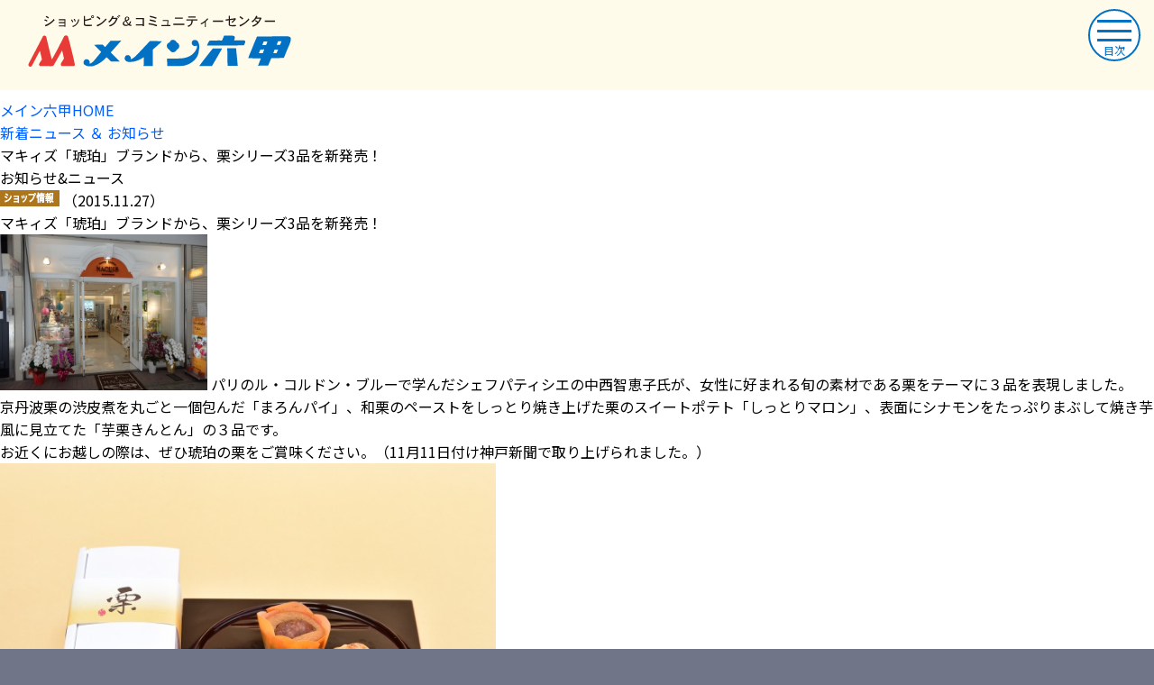

--- FILE ---
content_type: text/css
request_url: https://www.meinrokko.com/wp-content/themes/mainrokko/style.css?ver=20190507
body_size: 62151
content:
/*
Theme Name: メイン六甲

-------------------------------------------------------------- */
/* =Reset default browser CSS.
-------------------------------------------------------------- */

html, body, div, span, applet, object, iframe, h1, h2, h3, h4, h5, h6, p, blockquote, pre, a, abbr, acronym, address, big, cite, code, del, dfn, em, font, ins, kbd, q, s, samp, small, strike, strong, sub, sup, tt, var, dl, dt, dd, ol, ul, li, fieldset, form, label, legend, table, caption, tbody, tfoot, thead, tr, th, td {border: 0;font-family: inherit;font-size: 100%;font-style: inherit;font-weight: inherit;margin: 0;outline: 0;padding: 0;vertical-align: baseline;}
:focus {outline: 0;}

ol, ul {list-style: none;}
table {border-collapse: separate;border-spacing: 0;}
caption, th, td {font-weight: normal;text-align: left;}
blockquote:before, blockquote:after,q:before, q:after {content: "";}
blockquote, q {quotes: "" "";}
a img {border: 0;}
article, aside, details, figcaption, figure, footer, header, hgroup, menu, nav, section {display: block;}
html{ font-size: 62.5% } /*初期値16pxの62.5%でルートが10px*/
body{line-height: 1.6;
	font-size:90%;
	font-family: 'Noto Sans JP', sans-serif; font-weight: 300;
	color:#000;
	-webkit-text-size-adjust: 100%;
	-webkit-text-size-adjust: 100%;
	background:#707588; overflow-y: scroll;
}
body,html {
	width: 100%;
	height: 100%;
}
/*全てをクリア*/
.clear {clear: both;} 

/* new clearfix */
.clearfix:after {
	visibility: hidden;
	display: block;
	font-size: 0;
	content: " ";
	clear: both;
	height: 0;
}
* html .clearfix             { zoom: 1; } /* IE6 */
*:first-child+html .clearfix { zoom: 1; } /* IE7 */

/* リンク設定
------------------------------------------------------------*/
a,a:visited{
	margin:0;
	padding:0;
	text-decoration:none;
	outline:0;
	vertical-align:baseline;
	background:transparent;
color: #005FFF;}

a:hover, a:active{
	-webkit-transition:opacity 1s;-moz-transition:opacity 1s;-o-transition:opacity 1s;
	outline: none;
color:#e61f19;}

a:hover img{opacity:.5; }
/**** Clearfix ****/



/* レイアウト
------------------------------------------------------------*/
#wrapper{ margin:0 auto 0px; padding: 0 ; width:100%;  font-size: 16px; font-size: 1.6rem;  overflow: hidden;}

.inner{margin:0 auto; max-width:1200px; width:95%;}
.headinner{margin:0 auto; max-width:1200px; width:100%;}
.inner2{margin:0px auto; max-width:1000px; width:95%;}
.inner3{margin:0px auto; max-width:1050px; width:95%;}
.inner4{margin:0px auto; max-width:900px; width:95%;}

.alignleft{ float:left;}
.alignright{ float:right;}
.center{ text-align:center;}
.lato{font-family: 'Lato', sans-serif;}
.wf-mplus1p { font-family: "M PLUS 1p"; }



/* ヘッダー
----------------------------------*/
#glovalheader{padding:0px 0 0;  position: relative;transition: all .3s;	z-index: 10000;}
.home #glovalheader h1 {  display: none; }

#glovalheader h1 { height:65px; padding: 15px 0 0; position:absolute; top:0; left:30px;
	transition: all .4s; margin:0 auto 0 0;  max-width:315px; 
}

#glovalheader img{ transition: all .4s;  width:98%; height: auto; }



#navi {  position: absolute;
	top: 0;
	left: 0;
	height:100px;
	width: 100%;
	transition: all .4s;
}

.home #navi {  background:none ;}
.home #navi h1 {  display: none;}

#navi .menu { padding: 35px 0 0;
	float: right;
	transition: all .4s; 
}
#navi .menu .menu-parent { display: inline-block;  vertical-align: top;
	padding: 0px;
	transition: all .4s; 
}

#navi .menu .menu-parent:last-child {
	margin-right: 0px;
	transition: all .4s;
}
#navi .menu .menu-parent a{ color:#fff;  transition: 0.5s; }
#menu-navibtn {
	display: none;
	cursor: pointer;
	cursor: hand;
}

#openmenu {display: none;}


/* 縮小時背景色 */
header#glovalheader.smaller  {position: fixed; width:100%; }
header#glovalheader.smaller #navi .menu { padding: 5px 0 0;}
header#glovalheader.smaller #navi h1 {	height:50px;  max-width:200px; }

#menu-navibtn{
	display: none; 
}

#navi .menu {display: none; }
#navi .menu .menu-parent {
	height: auto;
	width: 100%;
	padding: 0px;
	border-bottom: 1px solid #999;
}
#navi .menu .menu-parent i {
	padding: 0px 20px;
}
#navi ul {
	float: none;
}
#navi .menu .menu-parent a {
	display: block;  color: rgba(25,35,80,1);
	padding: 20px 10px;
}


/* メニューを移動させないため */
#menu-navibtn:checked ~ #navi {
	position: fixed;
	overflow-y: scroll;
	overflow-x: hidden;
	height: 100%;
}


#navi .menu {
	float:none;
}
#navi .menu-parent .menu-child {
	transition: all 0s;
}
.menu-parent .menu-child {
	border-left: 1px solid #FFF;
	border-right: 1px solid #FFF;
	border-bottom: 1px solid #FFF;
}

#menu-navibtn:checked ~ * .menu {
	display: block;
	opacity: 1;
}
#menu-navibtn:checked ~ * .menu-parent {
	max-height: inherit;
	overflow-y: visible;
}
#menu-navibtn:checked ~ * .menu-child {
	max-height: 0;
	overflow-y: hidden;
	visibility: hidden;
}
#navi .menu .menu-parent {
	margin: 0;
	padding: 0;  text-align: center; width:100%;
	list-style: none; background: rgba(0,0,0,0.8);

}
.menu-parent .menu-child {
	position: relative;
	opacity: 1;
	padding: 0 20px;
	visibility: visible;
	top: 0;
	margin-left: auto;
	left: auto;
	width: auto;
}
.menu-child li {
	-webkit-transition: all 0.5s;
	-moz-transition: all 0.5s;
	-ms-transition: all 0.5s;
	-o-transition: all 0.5s;
	transition: all 0.5s;
}
/* クリックされた時 */
#navi input[type="checkbox"]:checked ~ .menu-child {
	max-height: inherit;
	overflow-y: visible;
	visibility: visible;
	opacity: 1;
}
.angletoggle:before {
	content: "\f107";
}
#navi input[type="checkbox"]:checked ~ * .angletoggle:before {
	content: "\f106";
}
#navi .menu-child li {
	font-size: 14px;
	border-bottom: 1px solid #ddd;
}
#navi .menu-child .menu-child-top {
	position: relative;
}
/* △部分 */
#navi .menu-child .menu-child-top::before,
#navi .menu-child .menu-child-top::after {
	border-left: solid 10px transparent;
	border-right: solid 10px transparent;
	border-bottom: solid 12px #fff;
	top: -15px;
	content: "";
	display: block;
	height: 0;
	left: 47%;
	position: absolute;
	width: 0;
}

#navi ul  {  width:100%; max-width: 600px; margin: 30px 0 0 auto; z-index: 10000 }
#navi .menu .menu-parent a::after ,#navi .menu .menu-parent a::before{  background:none;}
#navi .menu .menu-parent a:hover::before,#navi .menu .menu-parent a:hover::after { width: 100%;}
#navi .menu .menu-parent a {
	background-position: 0 0; color: #fff;
	background-size: 200% auto; 
	transition: all .3s;text-align: left;
}
#navi .menu .menu-parent a::before{ 
	font-family: "Font Awesome 5 Free";
	font-weight: 900;  font-size:16px;
	content: "\f054";  margin:0 0.5em;
}
#navi .menu .menu-parent span{ margin-right:1em; }
#navi .menu .menu-parent a:hover {
	background-position: -100% 0;
	color: #fff;background-color: #02609F;
	cursor: pointer;
}

#navi .menu .menu-parent a::before {  top: 15px;}
#navi .menu .menu-parent a::after {  bottom:15px;}
#navi .menu-child .menu-child-top::before,
#navi .menu-child .menu-child-top::after {
	border: none;
}

#navi .menu-child .menu-child-top::before {
	border-bottom: solid 12px #000;
	margin-top: -1px;
}
#navi .menu-child li:last-child {
	border: none;
}
#navi .menu-child li img {
	width: auto;
	height: 32px;
	vertical-align: middle;
	float: left;
	margin-right: 10px;
}
#navi .menu-child li i {
	margin-right: 3px;
}


#navi ul > li .pd {
	display: none;
}
#navi ul > li.parent > a {
	color: #333;
}
#navi ul > li.parent > a:hover {
	color: #F63;
}

#navi h1 { 
	height: 80px; 
	line-height:70px;
}
#navi ul {
	float: none;
}
#navi ul > li .pd {
	display: inline-block;
	width: 100%;
}
#navi ul ul.subshop { text-align: left; margin: 0 0 1em 1em ; padding: 0 ;width:90%;}
#navi ul ul.subshop li{  display:  inline-block;  vertical-align: middle;  padding: 0;  margin: 0;}

#navi .menu .menu-parent ul.subshop li a{  padding:0 2em 0 0;  margin: 0 ;}
#navi .menu .menu-parent  ul.subshop li a::before{ 
	font-family: "Font Awesome 5 Free";
	font-weight: 900;  font-size:16px;
	content: "\f0da";  margin:0 0.5em;
}

/* ハンバーガー */
#navi #navibtn {
	display: none;
	cursor: pointer;
	cursor: hand;
}

	#navi #navibtn {
	display: block;
	position:  fixed;  right:15px; 
	margin: 10px 0 10px; text-align: right;
	background: #fff; border:#0371c3 2px solid; 
	padding: 2px; border-radius: 50%;
}
#navi #navibtn span {
	display: block;
	width: 50px;
	height: 50px;
	
}
#navibtn span span {
	display: block;
	overflow: hidden;
	color: #0371c3; font-size:12px; text-align: center; padding: 32px 0 0;
}
#navibtn span span::before,
#navibtn span span::after,
#navibtn span::after {
	position: absolute;
	left:8px;
	content:"";
	width: 38px;
	height: 3px;
	background-color: #0371c3;
	transition: .2s;
}
/* 上の棒 */
#navibtn span span::before {
top:10px;
}
#menu-navibtn:checked ~ #navi label#navibtn span span::before {
	top:20px;
	transform: rotate(-45deg);
	-webkit-transform: rotate(-45deg); 
}
/* 下の棒 */
#navibtn span::after {
	bottom:20px;
}
#menu-navibtn:checked ~ #navi label#navibtn > span::after {
	bottom:31px;
	transform: rotate(-135deg);
	-webkit-transform: rotate(-135deg);
}
/* 中の棒 */
#navibtn span span::after {
	top:21px;
}
#menu-navibtn:checked ~ #navi label#navibtn span span::after {
	display: none;
}



@media screen and (max-width:400px) { #navi #navibtn {right:10px;  }}


/* フッター
*****************************************************/
#footer { background: #ebeced;  padding:0px 0px 15px; text-align: center; font-size:14px; font-size:1.4rem ;  }
.home #footer {margin: 0px 0 0 0;  }
nav.btn {background:#fefbea; text-align: center; margin:0px auto 0; padding:15px 0; width:100%; }
nav.btn li { display: inline-block;  vertical-align: top;   font-size:12px; font-size:1.2rem ;  width:110px; }
nav.btn li img{ background: #fff; width:80px; height: auto; border: 1px solid #231815; border-radius: 50%; transition: color .6s; 
}
nav.btn h3{  color: #000; margin: 5px auto;
 position: relative;
  display: inline-block;
  transition: .3s;
}
nav.btn li:hover img {  background: #e83b38; opacity:1; border: 1px solid #e83b38; }
nav.btn li:hover h3 {  color: #e83b38; }
nav.btn li h3::after {
  position: absolute;
  bottom: 0;
  left: 50%;
  content: '';
  width: 0;
  height: 1px;
  background-color: #e83b38;
  transition: .3s;
  -webkit-transform: translateX(-50%);
  transform: translateX(-50%);
}
nav.btn li:hover h3:after {
  width: 100%;
}/*ここまでボタン*/

#footer dl{  background: #707588; text-align: center; color: #fff; }
#footer dl dt,#footer dl dd{ display:  inline-block; vertical-align: middle; padding: 8px 0;text-align: left; }
#footer dl dt{ width:30%; max-width: 300px; font-size:20px; font-size:2.0rem; }
#footer dl dd{  width:calc( 70% - 10px); max-width:600px;  }
#footer nav.inner2 ul{ display:  inline-block; vertical-align: top; width:30%;text-align: left; padding: 10px 0;  border-right: 1px solid #000; }
#footer nav.inner2 ul:nth-child(2){width:25%;}
#footer nav.inner2 ul:last-child{border: none;width: calc(45% - 3px); }
#footer nav.inner2 ul li{  padding: 8px 0em; border-bottom: 1px solid #000; }
#footer nav.inner2 ul li span{ display: block;  font-size:12px;  font-size:1.2rem; margin-left: 2em }
#footer nav.inner2 ul li:last-child{ border: none; width:calc(50% - 2px); }
#footer nav.inner2 ul li a{  display: inline; padding: 5px;  margin-left: 1em;  transition: all .3s; color: #000; }
#footer nav.inner2 ul li a::before{ 
font-family: "Font Awesome 5 Free";
  font-weight: 900;  margin: 0 0.4em 0 0em;
  content: "\f0da"; 
}
#footer nav.inner2 ul li a:hover {
  color: #fff;
  background-color: #707588;
}
#footer nav.inner2 ul li a:hover span{ background-color: #707588;}
#footer nav.inner2 ul li.sitemap{ border: none;  text-align: right; font-size:12px;  font-size:1.2rem;padding: 8px 0; }
#footer nav.inner2 ul li.jyoshu { width:90%; margin: 1em auto 0; padding: 0;  font-size:12px; font-size:1.2rem; text-align: center;}
#footer nav.inner2 ul li.jyoshu img {  max-width:250px; width:90%; height: auto;}
#footer nav.inner2 ul li.jyoshu h4 {  margin:0 auto; font-size:16px; font-weight: 600; }
#footer nav.inner2 ul li.jyoshu a{   margin-left: 0.5em; font-size:16px;  } 
#footer nav.inner2 ul li.jyoshu a::before{  display: none;}
#footer nav.inner2 ul li.jyoshu p,#footer nav.inner2 ul li.jyoshu a{ display:  inline-block; vertical-align: middle;}

p.address{ text-align: center; padding: 5px; color: #fff;}
p.address small{font-family: 'Lato', sans-serif;font-size:12px; font-size:1.2rem; }


#page-top1{
	display: block;
	background:#707588;
	position: fixed;
	z-index: 9999;
	margin-bottom:10px;
	right: 10px;
	width: 60px;
	height:55px;
	text-align: center;
	text-decoration: none;
transition: .5s; border-radius: 50%; padding: 5px 0; }

a#page-top1 {  color:#fff !important; font-size:10px; font-size:1.0rem; }
#page-top1 .fa {font-size:30px; font-size:3.0rem;}
#page-top1 span {display: block; margin:0px auto 0;}


/****/


/*home*/
.home #contents{ margin: 0; padding: 0;}
.home #loader-bg { background: url("../../../img/index/main1.jpg") 50% 50% no-repeat; background-size: cover;
  display: none;
  width: 100%; height: 743px;
  z-index: 1; overflow: hidden; 
}
.home #loader {
  display: none;
  text-align: center; height: 743px;
  z-index: 2;
}

.bg-switcher {
	margin:0;
    width: 100%;
    height:  auto;
    background-position: center center;
    background-size: cover;
    display: flex;
    align-items: center; height: 743px;
    justify-content: center;
}
.bg-switcher hgroup { text-align: center;height: 743px; position: relative; }
.bg-switcher h1 {  width:100%; max-width: 1200px; margin: 0 auto; padding: 0; }
.bg-switcher h1 img{  width:100%; height: auto; }

.home section.maincontents{  background: #fff; padding: 5px 0 0px; margin: 0;}
.home #contents section.maincontents article{ padding:0  !important; margin: 0;}
.home #contents section.maincontents article.covid{ background: #ed5408;}
.home #contents section.maincontents article.covid span,.home #contents section.maincontents article.covid a{ display: inline-block; vertical-align: middle;}
.home #contents section.maincontents article.covid span{font-family: 'Lato', sans-serif; color: #fff;padding: 0 0.5em;font-size:18px;}
.home #contents section.maincontents article.covid a{  background: #fff;  padding: 0 1em;  color:#ed5408; font-size:24px; font-weight: normal; }
.home #contents section.maincontents article.covid a::after{ 
font-family: "Font Awesome 5 Free";
  font-weight: 900;  margin: 0 0 0em 0.4em;
  content: "\f101"; 
}

.home #contents section.maincontents article.newsinfo { margin: 15px 0; background:#fefbea;}
.home #contents section.maincontents article.newsinfo div{ display:  inline-block; vertical-align: top;  padding: 15px 0 10px;}
.home #contents section.maincontents article.newsinfo div.news { position: relative;width:60%;}
.home #contents section.maincontents article.newsinfo div.news h2{ margin: 0 10px 0 auto; width:90%; max-width: 600px;font-size:16px; font-weight: normal; }
.home #contents section.maincontents article.newsinfo div.news ul,.home #contents section.maincontents article.newsinfo div.news div.toanq{ margin: 0 10px 0 auto; width:90%; max-width: 600px;}
.home #contents section.maincontents article.newsinfo div.facebook{width:40%;padding: 0;  height: auto;}
.home #contents section.maincontents article.newsinfo div.facebook iframe{  margin:0 40px; padding: 0;  max-width: 400px; height: 100%;}
.home #contents section.maincontents article.newsinfo div.news ul  li{margin:0.3em 0 ;}
.home #contents section.maincontents article.newsinfo div.news ul li span.icon{ display:block;  width:6em; font-size:12px; text-align: center; padding: 3px 0; color: #fff; line-height:1.2; float: left; }
.home #contents section.maincontents article.newsinfo div.news ul li span.icon.new{ background:#3f2115; }
.home #contents section.maincontents article.newsinfo div.news ul  li span.icon.sale{ background:#ed5408; font-family: 'Lato', sans-serif; font-size:14px;width:5em;}
.home #contents section.maincontents article.newsinfo div.news ul li span.icon.event{ background:#f29901;font-family: 'Lato', sans-serif; font-size:14px;width:5em;}
.home #contents section.maincontents article.newsinfo div.news ul li span.icon.shopinfo{ background:#0371c3; }
.home #contents section.maincontents article.newsinfo div.news ul li h3{  margin: 0 0 0 6em; line-height: 1.3;   }
.home #contents section.maincontents article.newsinfo div.news ul li h3 b{ font-weight: normal; display: block; font-family: 'Lato', sans-serif;}
.home #contents section.maincontents article.newsinfo div.news a.tonews{  display: block;  text-align: right;  margin-right: 1em;  font-size: 14px; text-decoration: underline;}
.home #contents section.maincontents article.newsinfo div.news a.tonews::before{ 
font-family: "Font Awesome 5 Free";
  font-weight: 900;  margin: 0 0.2em 0 0;
  content: "\f101"; 
}

.home #contents section.maincontents article.newsinfo div.news .toanq a{  display: block; margin: 0 auto;  text-align: center; border: 1px solid #0371c3; padding: 8px; max-width: 250px;transition: all 1s; }
.home #contents section.maincontents article.newsinfo div.news .toanq a .fas{ margin-left: 3px;}

.home #contents section.maincontents article.newsinfo div.news div.toanq{display: block; }
.home #contents section.maincontents article.newsinfo div.news .toanq a:hover{ background: #0371c3; color:#fff;  }
.home  article.topshop h3.topsetumei { text-align: center; padding: 2em 0 0; font-size:18px;
  position: relative;
  display: block;
  margin: 1.5em auto;
  padding: 7px 10px;
  max-width: 600px; width:90%;
  border-bottom: solid 1px #555;
  box-sizing: border-box;
}
.home  article.topshop h3.topsetumei:before {
  content: "";
  position: absolute;
  bottom: -24px;
  left: 50%;
  margin-left: -15px;
  border: 12px solid transparent;
  border-top: 12px solid #FFF;
  z-index: 2;
}
.home  article.topshop h3.topsetumei:after {
  content: "";
  position: absolute;
  bottom: -28px;
  left: 50%;
  margin-left: -17px;
  border: 14px solid transparent;
  border-top: 14px solid #555;
  z-index: 1;
}

.home .navsub{ text-align: center; max-width: 1050px; margin: 0.5em auto 0; }
.home .navsub.navsub2{ margin: -1em auto 0; }
.home .navsub li{ display:  inline-block; vertical-align: top; text-align: left;  width: auto !important; }
.home .navsub li img{ width:30px; height: auto; margin: 0 0.5em;}
.home .navsub li img,.home .navsub li span{  display:  inline-block; vertical-align: middle; }
.home .navsub li a{transition: .3s; display: block; margin: 0 1em; text-decoration: underline;}

.home  article.topshop h2{ text-align: center; color: #707588; line-height: 1.3; margin: 50px 0 10px;  }
.home  article.topshop  h2 b{  display: block;  font-weight: normal;} 
.home  article.topshop  h2 span { font-size:36px; font-weight:400; font-family: 'Lato', sans-serif;
    position: relative;
    display:inline-block;
    padding: 0 2em; margin: 0 auto;
}

.home  article.topshop h2 span:before,
.home  article.topshop h2 span:after {
    content: '';
    position: absolute;
    top: 50%;
    display: inline-block;
    width: 50px;
    height: 1px;
    background-color: #707588;
}
.home  article.topshop h2 span:before {
    left: 0;
}
.home  article.topshop h2 span:after {
    right: 0;
}
.home #contents article.topshop { margin: 0; padding: 0 0 50px;}
.home #contents article.gray.topshop h2{  padding: 50px 0 0  !important;  }

.home #contents  article.topshop ul li { display: inline-block; width: calc( 100% / 4 - 20px); margin:15px 8px; background: #fff; vertical-align: top; }
.home #contents  article.topshop ul li img.shopohoto{ width:100%; height: auto; margin: 0; }
.home #contents article.gourmet li h3 { background: #fbc823; color: #000;}
.home #contents article.shopping li h3 { background:#ff6666;}
.home #contents article.service ul li h3 { background:#0371c3;}
.home article.supermarket li h3 { background:#f29901;}
.home  article.medical  ul li h3 { background:#87bd42;}
.home  article.topshop  ul li h3 {padding:8px; color: #fff; margin: -6px 0 0; line-height: 1.2;  }
.home  article.topshop ul li h3 img{ width:45px; height: auto; float: left;}
.home  article.topshop ul li h3 b{ display: block; margin-left: 55px;}
.home  article.topshop ul li h3  b{ font-size: 16px; font-size: 1.6rem; font-weight: 100;  }
.home  article.topshop ul li h3  span{ font-size: 14px; font-size: 1.4rem; font-weight:100; display: block; }
.home #contents  article.culture.topshop .inner2{ padding: 0 0 50px;}
.home #contents  article.culture.topshop .inner2 div { background: #336600; margin: 0 auto 0px !important;  padding: 0 !important;height: 150px; overflow: hidden;}
.home #contents  article.culture.topshop ul { display: inline-block; width: 75%; margin:0 0 0px; vertical-align:top;   }
.home #contents  article.culture.topshop ul li {  background:none; margin: 0; width:calc( 100% / 3 ); padding: 0; overflow: hidden;}
.home #contents  article.culture.topshop ul img { width:100% ; height:auto; margin: 0; padding: 0;  background: #fff; }
.home #contents  article.culture.topshop dl { display: inline-block; width:22%; margin:0;  padding: 10px; vertical-align:top;  color: #fff;  }
.home #contents  article.culture.topshop dl dt {  border: 1px solid #fff; font-family: 'Lato', sans-serif;  width:4em; text-align: center; padding: 2px 0 0; }
.home #contents  article.culture.topshop dl dt b {  font-size:22px; font-weight:400; margin: -5px 3px 0 0; }
.home #contents  article.culture.topshop dl dt b, .home #contents  article.culture.topshop dl dt u{  display: inline-block; vertical-align: top; text-decoration: none;  }
.home #contents  article.culture.topshop dl dd {line-height: 1.4; padding: 5px 0 0;}
.home #contents  article.culture.topshop dl dd span { display: inline-block; margin: 0px 0 0 10px;  padding: 0; font-size:14px; color: #fff; }
.home #contents  article.culture.topshop dl dd span::before{ 
font-family: "Font Awesome 5 Free";
  font-weight: 900;  margin: 0 0.4em 0 0em;
  content: "\f0da"; 
}
.home #contents  article.culture.topshop dl dd  a:hover span {  color: rgba(241,222,119,1.00); }


/* サブページ
----------------------------------*/
#wrapper{  background:#fefbea; }
#contents{ margin: 100px 0 0; background:#fff; padding:10px 0 60px; }
.home #contents{ margin:-20px 0 0; background:none;}
.home #wrapper{ background:none;}

#contents  article{  margin:50px auto; padding: 50px 0;}
#contents  article.gray{ background:#e3e4e5; padding: 50px 0;}
ol.no{counter-reset: list_count;  }
ol.no li{  margin: 0.5em 0 0.5em 1em;}
ol.no li::before{
	margin-right: .25em;
	counter-increment: list_count;
	content: counter(list_count)'.';
	display: inline-block;
	margin-left:-1em; 
}
.subheader{ border-bottom: 5px solid #e3e4e5;  text-align: left;  height: 52px;}
.subheader h1{  float:left; font-size: 30px; font-size: 3.0rem;  font-weight: 400;}
.subheader img{   float: right;  height: 52px;  width:auto; }



/*ショップインフォ*/
.page-template-page-shop .subnav{ text-align: center; max-width: 1050px; margin: -5px auto 0; }
.page-template-page-shop .subnav li{ display:  inline-block; vertical-align: top; text-align: left;  width: calc( 100% / 5 ); }
.page-template-page-shop .subnav li img{ width:30px; height: auto; margin: 0 0.5em;}
.page-template-page-shop .subnav li img,.page-template-page-shop .subnav li span{  display:  inline-block; vertical-align: middle; }
.page-template-page-shop .subnav li.gourmet{ border-top:5px solid #fbc823 ; border-bottom:2px solid #fbc823 ;}
.page-template-page-shop .subnav li.shopping{ border-top:5px solid #ff6666; border-bottom:2px solid #ff6666;}
.page-template-page-shop .subnav li.service{ border-top:5px solid #0371c3; border-bottom:2px solid #0371c3;}
.page-template-page-shop .subnav li.supermarket{ border-top:5px solid #f29901; border-bottom:2px solid #f29901;}
.page-template-page-shop .subnav li.medical{ border-top:5px solid #87bd42 ; border-bottom:2px solid #87bd42 ;}
 .page-template-page-shop .subnav li a{transition: .3s; display: block;padding: 8px 0 6px;}
 .page-template-page-shop .subnav li a:hover {  background: #fefbea; }
.page-template-page-shop article  h2{ text-align: center; color: #707588; line-height: 1.3; margin-bottom: 20px;  }
.page-template-page-shop article  h2 b{  display: block;  font-weight: normal;} 
.page-template-page-shop article  h2 span { font-size:38px; font-weight:400; font-family: 'Lato', sans-serif;
    position: relative;
    display:inline-block;
    padding: 0 2em; margin: 0 auto;
}

.page-template-page-shop article h2 span:before,
.page-template-page-shop article h2 span:after {
    content: '';
    position: absolute;
    top: 50%;
    display: inline-block;
    width: 50px;
    height: 1px;
    background-color: #707588;
}
.page-template-page-shop article h2 span:before {
    left: 0;
}
.page-template-page-shop article h2 span:after {
    right: 0;
}
.page-template-page-shop article ul li{ display: inline-block; width: calc( 100% / 2 - 20px); margin:15px 8px; background: #fff; vertical-align: top; }
.page-template-page-shop  article.gourmet ul li  { border-bottom:10px solid #fbc823;}
.page-template-page-shop  article.shopping li { border:1px solid #ff6666; border-bottom:10px solid #ff6666; }
.page-template-page-shop  article.service ul li { border-bottom:10px solid  #0371c3;}
.page-template-page-shop  article.supermarket ul li {border:1px solid #f29901; border-bottom:10px solid #f29901;}
.page-template-page-shop  article.medical  ul li {  border-bottom:10px solid  #87bd42;}

.page-template-page-shop article h3 {padding:8px; }
.page-template-page-shop  article.gourmet  ul li  h3 { background: #fbc823;}
.page-template-page-shop  article.shopping ul li h3 { background: #ff6666; color: #fff;}
.page-template-page-shop  article.service ul li h3 { background: #0371c3; color: #fff;}
.page-template-page-shop  article.supermarket ul li h3 { background: #f29901; color: #fff;}
.page-template-page-shop  article.medical ul li h3 { background: #87bd42; color: #fff;}

.page-template-page-shop article h3 img{ padding: 3px; width:60px; height: auto;}
.page-template-page-shop article h3 img,.page-template-page-shop article h3 b{  display: inline-block; vertical-align: middle;}
.page-template-page-shop article h3 b{ font-size: 28px; font-size: 2.8rem; font-weight:300; width: calc( 100% - 80px); line-height: 1.2;  }
.page-template-page-shop article h3 b span{ font-size: 14px; font-size: 1.4rem; font-weight:100; display: block; }
.page-template-page-shop article .photo { margin:10px auto; width:90%;}
.page-template-page-shop article .photo img{ display:  inline-block; vertical-align: bottom; }
.page-template-page-shop article .photo .shopphoto{ width:85%; height: auto; margin:0;}
.page-template-page-shop article .photo .ico{ width:10%; height: auto; margin:0 0 0 2%;}
.page-template-page-shop article .honbun{ text-align: center;margin:20px auto; width:95%;}
.page-template-page-shop article .honbun .setumei,.page-template-page-shop article .honbun img { display:  inline-block; vertical-align: top; }
.page-template-page-shop article .honbun .setumei {width:55%; text-align: left;}
.page-template-page-shop article .honbun img { width:40%; height: auto; margin:0 0 0 2%;}
.page-template-page-shop article .honbun .setumei a{ display: block; margin: 0.5em; text-decoration: underline;}
.page-template-page-shop article .honbun .setumei a::before{ 
font-family: "Font Awesome 5 Free";
  font-weight: 900;  margin: 0 0.4em 0 0em;
  content: "\f0da"; 
}
.page-template-page-shop article .honbun .setumei p.tel{font-family: 'Lato', sans-serif; font-weight: bold; font-size:20px; }
.page-template-page-shop article .honbun .setumei p.tel .fas{ margin: 0 0.5em 0 0;}
.page-template-page-shop article .honbun .setumei dl{  margin: 10px auto; width:95%;}
.page-template-page-shop article   dt,.page-template-page-shop article .honbun dd{  display:  inline-block; vertical-align:top; padding: 5px 0; border-bottom: 1px dotted #000; text-align: left;}
.page-template-page-shop article .honbun  dt{  width:4.5em; }
.page-template-page-shop article .honbun  dd{ width:calc( 100% - 5em); padding-left: 0.5em; }
.page-template-page-shop article .honbun dt.tel,.page-template-page-shop article .honbun  dd.tel{font-family: 'Lato', sans-serif; font-weight: bold; font-size:20px;  }




/*フロアガイド*/
.page-template-page-floor .subheader h1{ padding-bottom: 4px; font-weight: 400;border-bottom: 5px solid #0371c3;  }
.page-template-page-floor article { text-align: center;}
.page-template-page-floor article .map,.page-template-page-floor article ul{ display:  inline-block;  vertical-align: top;}
.page-template-page-floor article .map { width:38%; height: auto}
.page-template-page-floor article ul { width:60%; height: auto; margin: 1.5em 0 0 0; padding: 0;  }
.page-template-page-floor article li { font-size: 14px; margin: 0 0 0.5em 3em; font-weight: normal; text-align: left;}
.page-template-page-floor article li img,.page-template-page-floor article li u,.page-template-page-floor article li b,.page-template-page-floor article li span{ display: inline-block; vertical-align: top;margin: 0 0.3em 0 0; font-weight: normal;}
.page-template-page-floor article li img{ width:18px; height: auto;margin: 3px 0.3em 0 0; }
.page-template-page-floor article li u{  text-decoration: none;  font-family: 'Lato', sans-serif; font-weight: 500; }
.page-template-page-floor article.floor45 {border-bottom:1px solid #333;border-top:1px solid #333;}
.page-template-page-floor article.floor45  .map img{ width:100%; height: auto;}
.page-template-page-floor article.floor45 .map,.page-template-page-floor article.floor45 ul{vertical-align: middle;}
.page-template-page-floor article.floor45 ul.gray{ background:#f0f0f0; padding: 1.5em 1em; width:calc( 60% - 4.2em); margin: 0 0 0 1em; text-align: left;}
.page-template-page-floor article.floor45 li { padding: 0 0 20px; border-bottom: 1px dotted #000;}
.page-template-page-floor article.floor45 li:last-child { padding: 0; border:none;}
.page-template-page-floor article.floor45 li h3 { font-size:22px; margin: 0px auto; width:95%; }
.page-template-page-floor article.floor45 li dl { margin: 10px auto; width:90%;}
.page-template-page-floor article.floor45 li dl dt, .page-template-page-floor article.floor45 li dl dd{  display:  inline-block;  vertical-align: top;}
.page-template-page-floor article.floor45 li dl dt:before {  content:"["}
.page-template-page-floor article.floor45 li dl dt:after {  content:"]"; margin-right: 0.3em;}
.page-template-page-floor article.floor45 li dl dt {width:5em;}
.page-template-page-floor article.floor45 li dl dd { width:calc( 100% - 5.5em);}
.page-template-page-floor article.floor45 li dl dd  a::after{ 
font-family: "Font Awesome 5 Free";
  font-weight: 900;  font-size:16px; margin-left: 0.4em;
  content: "\f105"; 

}
/*新着*/
.page-template-page-newtopics .subheader h1,.page-template-page-news .subheader h1,.page-template-page-covid .subheader h1,.page-template-page-gallery  .subheader h1,.archive .subheader h1{ padding-bottom: 4px; font-weight: 400;border-bottom: 5px solid #0371c3; }
.archive .subheader h1 span,.archive .subheader h1 b{  display: inline-block; vertical-align: middle; height: 40px; }
.archive .subheader h1 span{  font-size: 16px; margin-right: 0.5em; height: auto; padding: 0; }
#contents  article.blogyo{ padding: 0px 0; }
.page-template-page-gallery  .subheader h1 span{ font-size:18px; }
article.blogyo .main{ float: right; width:calc( 100% - 270px); margin-left: 30px; padding-left: 30px; border-left:1px solid #707588;}
article.blogyo .arc{ float: left; width:200px;}
article.blogyo .main ul li{ margin: 0px auto 80px; border-bottom: 1px solid #999; padding: 0px 0 30px;}
article.blogyo span.icon,article.blogyo  li b{ display:  inline-block; font-weight:normal;}

article.blogyo li span.icon{ width:8em; font-size:14px; text-align: center; padding: 3px;color: #fff;}
article.blogyo li span.new{ background:#3f2115; }
article.blogyo  li span.sale{ background:#ed5408; }
article.blogyo  li span.event{ background:#f29901;}
article.blogyo li span.shopinfo{ background:#0371c3;}
article.blogyo li h2,.post-type-archive-news article.blogyo li h2{  margin: 30px 0 ;   border-bottom:2px solid #707588; padding: 0 0 0.5em}
article.blogyo h2 span{ display: block;  width:4em; font-size:18px; text-align: left; color:#e83b38; font-family: 'Lato', sans-serif; font-weight: 700;}
article.blogyo h2 span,article.blogyo h2 b{  display:  inline-block; vertical-align: top;}
article.blogyo li  h2 b{ text-align:left; line-height: 1.4;  font-size:20px; font-weight:300; color: #707588; 
}
.page-template-page-gallery article.blogyo li .newsdata h2,.post-type-archive-gallery article.blogyo li .newsdata h2{ margin: 0 ; text-align:left; line-height: 1.4;  font-size:20px; font-weight:300; color: #707588; 
}
.page-template-page-gallery article.blogyo li .newsdata u{ display: block; margin: 0 0 20px;  text-align: right; font-weight:normal; text-decoration: none;}
article.blogyo li .newsdata u.hiduke{ display: block; margin: 0 0 20px;  text-align: right; font-weight:normal; text-decoration: none;}

article.blogyo  li .honbun{ width:90%; max-width: 800px; display: block;  height: auto; margin: 0 auto 20px;}

article.blogyo .photo{ text-align: center; width:auto; max-width: 100%; margin:1em auto;font-size:14px; }
article.blogyo .photo img{ width:95%; max-width: 800px; display: block;  height: auto; margin: 1.5em auto 0.3em ;}
article.blogyo .photo h3{  margin: 0em auto 1em ; text-align: left; width:95%; max-width: 800px;}
article.blogyo .main ul.link {margin: 1em;}
article.blogyo .main ul.link li { margin: 0 0 0.5em; border:none; padding: 0; }
article.blogyo .main ul.link li a{ text-decoration: underline;}
article.blogyo .main ul.link li a::after{ 
font-family: "Font Awesome 5 Free";
  font-weight: 900;  
  content: "\f101"; 
 padding-left:10px;
}

article.blogyo .main .file { margin: 0 0 0.5em 1em; border:none; padding: 0; }
article.blogyo .main .file a{ text-decoration: underline;}
article.blogyo .main .file a::before{ 
font-family: "Font Awesome 5 Free";
  font-weight: 900;  
  content: "\f019"; 
 padding-right:10px;
}
article.blogyo .arc li {  margin: 0 0 0.5em; border-bottom: 1px dotted #707588; padding-bottom: 0.5em;}
article.blogyo .arc li a::before{ 
font-family: "Font Awesome 5 Free";
  font-weight: 900;  
  content: "\f054"; 
 padding-right:10px;
}
article.blogyo p.toptex{ margin: 0 auto 3em; width:90%;font-size:18px; }
article.blogyo li span.onegai,article.blogyo li span.main6,article.blogyo li  span.other{ display: inline-block; font-size:12px;  padding: 2px 5px; margin: 0 0.5em 0 0; color: #fff; background: #46975B; width:11em; text-align: center;vertical-align: middle;}
.page-template-page-covid article.blogyo li  h2 b{ width:calc( 100% - 12em);vertical-align: middle;}
.page-template-page-covid article.blogyo li .newsdata u{ display: block; margin: 0em 0 20px;  text-align: right; font-weight:normal; text-decoration: none;}
.page-template-page-covid article.blogyo  li .newsdata h2,.post-type-archive-gallery article.blogyo li .newsdata h2{ margin: 0 ; text-align:left; line-height: 1.4;  font-size:20px; font-weight:300; color: #707588; 
}

article.blogyo li span.onegai{ background:#E83B38;  }
article.blogyo li  span.other{  background: #0071BC; }
article.blogyo ul.subphoto li {  text-align: center;  margin: 15px auto; }
article.blogyo ul.subphoto li img {  width: 90%; display: block; max-width: 500px; height: auto; margin: 0 auto; }
article.blogyo .honbun span.photo01 {  display: block;  float: right; max-width:180px; height: auto; margin: 10px}
article.blogyo .honbun span.photo01 img {   width:100%;  height: auto;}
article.blogyo ul.link li,article.blogyo ul.subphoto li{border:none;}
a.oldnews{ display: block; margin: 1em 0; font-size:14px;}
a.oldnews::before{ 
font-family: "Font Awesome 5 Free";
  font-weight: 900;  
  content: "\f054"; 
 padding-right:10px;
}
.hidden_box { 
	margin: 10px 0;
	padding: 0;
	text-align: left; border-top:1px dotted #000;
}

.hidden_box label { font-size:12px;
	cursor: pointer;
	margin: 0px auto;
	padding: 2px;
	min-width: 50%;
}

.hidden_box label:hover {
	background: #f5f5f5;
}

.hidden_box label:before {
	content: "▼";	/* 閉じている状態のときにラベルの後ろに続く文字 */
 color:#0071BC; margin-right: 0.5em;
}

.hidden_box input {
	display: none;
}

.hidden_box .hidden_show {
	height: 0;
	overflow: hidden;
	opacity: 0;
	padding: 0px;
	text-align: left;
	transition: 0.5s;
	 margin: 0px 0 0; 
	
}
.hidden_box .hidden_show div.honbun{ padding: 0 10px;}
.hidden_box input:checked + label:before {
	content: "▲";	/* 開いている状態のときにラベルの後ろに続く文字 */
	 color:#0071BC;margin-right: 0.5em;
}

.hidden_box input:checked ~ .hidden_show {
	height: auto;
	opacity: 1;
	padding: 10px 0;
}

.hidden_show  div.honbun{ background: #E0DBD6; margin: -10px 0 0 0; padding: 20px !important;  }
 div.honbun2{ background: #E0DBD6; margin: 17px 0 0 0; padding:20px !important;  }
.hidden_show .subphoto{  text-align: center; }
.hidden_show .subphoto li{ display: inline-block; vertical-align: top;  width: auto; max-width: 95%; text-align: center; margin: 9px auto; font-size:12px;}
.hidden_show .subphoto li img{ width: 100%; height: auto; margin: 5px auto;}



/*ナビ*/

.tablenav {
	color: #0371c3;
	background:white;
	margin: 0 auto 2em;
	line-height:2em;
	text-align:center; font-family: 'Lato', sans-serif; 
}

a.page-numbers, .tablenav .current {
	color: #333;
	padding: 2px .4em 1px;
	border:solid 1px #0371c3;
	text-decoration:none;
	font-size:14px; font-size:1.4rem;
}

a.page-numbers:hover {
	color:#fff;
	background:#0371c3;
}

.tablenav .current {
	color: #fff;
	background: #0371c3;
	border-color: #0371c3;
	font-weight:bold;
}

.tablenav .next, .tablenav .prev {
	border:0 none;
	background:transparent;
	text-decoration:underline;
	font-size:14px; font-size:1.4rem;
	font-weight:bold;
}


.page-template-page-access  article img{  display: block; margin: 0 auto; width:90%; height: auto; max-width: 800px;}
.page-template-page-access  article dl{ margin: 0 auto 30px; width:90%; height: auto; max-width: 800px;}
.page-template-page-access  article dt,.page-template-page-access  article dd{  display:  inline-block; vertical-align:middle; padding: 5px 1em;}
.page-template-page-access  article dt{  background: #e83b38; color: #fff;  font-size:18px;}
.page-template-page-access  article .googlemap{  display: block; margin: 50px auto; }



/* about */ 
body.page-template-page-about #contents   article.top{ padding: 0px 0; }
body.page-template-page-about article h2{  margin: 30px 0 ;   text-align:left;   font-size:26px; font-weight:300; color: #707588; }
body.page-template-page-about article.honbun img{ float:right; margin:0 0 1.5em 1.5em;/* box-shadow */
box-shadow:rgba(126, 131, 138, 0.4) 0px 0px 3px 3px;
-webkit-box-shadow:rgba(126, 131, 138, 0.4) 0px 0px 3px 3px;
-moz-box-shadow:rgba(126, 131, 138, 0.4) 0px 0px 3px 3px; }

body.page-template-page-about article.honbun p{ margin:0 1em 1em;}
body.page-template-page-about article.honbun h3{ color:#0371c3; font-size:20px; margin:3em auto 0.5em;  }
body.page-template-page-about article dl { margin: 0 auto; width:90%;}
body.page-template-page-about article dl dt,body.page-template-page-about article dl dd{  display:  inline-block; vertical-align: top;}
body.page-template-page-about article dl dt{width:5em; font-weight:bold;; font-size:18px;}
body.page-template-page-about article dl dd{ width:calc( 100% - 7em); margin:0px 0 1em;}
body.page-template-page-about article dl dd img{ float:right;}
body.page-template-page-about article dl dd h3{  margin:0px auto 0px !important;  padding:0;}


body.page-template-page-about article dl dd p{ margin:0.5em 0 1em;}
body.page-template-page-about article  .kyocho{ background: #fefbea; padding: 1.5em; margin: 1em auto; width:80%; text-align: center;  font-size:20px;}

body.page-template-page-about article.honbun  li { display:  inline-block; vertical-align: top; width:40%; margin:0 1%;  background: #f0f0f0; padding: 20px; }
body.page-template-page-about article.honbun  li img{ float: right; margin: 0 1em;}
body.page-template-page-about article.honbun  li .right{  text-align: right; padding: 1em 0; margin: 0;  clear: both;}
body.page-template-page-about article.honbun  li .right span{  margin-left: 1em}
body.page-template-page-about article dl.gaiyo { background:#eae6e3;  font-size:18px; margin:15px auto; width:90%; padding: 0;  }
body.page-template-page-about article dl.gaiyo dt,body.page-template-page-about article dl.gaiyo dd{ margin: 0; display: inline-block; padding: 8px 0.5em; border-bottom: 1px dotted #000; }
body.page-template-page-about article dl dt{width:7em;}
body.page-template-page-about article dl dd{width:calc( 100% - 10em); }

body.page-template-page-map-php article  ul{ margin: 0 auto; width:90%; }
body.page-template-page-map-php article  ul li{ margin: 0 0 0.5em; padding: 0 0 0.5em; border-bottom: 1px dotted #999; }
body.page-template-page-map-php article  ul  ul{ margin:0.5em 0 0.5em 2em; width:auto;}
body.page-template-page-map-php article  ul a::before{ 
font-family: "Font Awesome 5 Free";
  font-weight: 900;  margin: 0 0.4em 0 0em;
  content: "\f0da"; 
}
body.page-template-page-map-php article  ul  ul li{ padding: 0 ; border:none; }



/*single*/
.single-shopinfo #wrapper{  background:#fff; }
.single-shopinfo #glovalheader{padding:0px 0 0;  position: relative;transition: all .3s; background:#fefbea; }
.single-shopinfo #glovalheader h1 { height:65px; padding: 15px 0 0; position:static; top:0; left:30px;
	transition: all .4s; margin:0 auto 0 0;  max-width:315px; 
}

.single-shopinfo #glovalheader h1 {	height:40px; padding: 10px; width:60%; max-width:180px; }
.single-shopinfo #glovalheader h1 img{ width:98%; height: auto; }
.single-shopinfo .contents h2 {padding:8px; }
.single-shopinfo  .gl .contents h2 { background: #fbc823;}
.single-shopinfo  .sp .contents h2 { background: #ff6666; color: #fff;}
.single-shopinfo  .sar .contents h2 { background: #0371c3;color: #fff;}
.single-shopinfo  .da .contents h2 { background: #f29901;color: #fff;}
.single-shopinfo  .doc .contents h2 { background: #87bd42;color: #fff;}
.single-shopinfo .contents h2 img{ padding: 3px; width:60px; height: auto;}
.single-shopinfo .contents h2 img,.single-shopinfo .contents h2 b{  display: inline-block; vertical-align: middle;}
.single-shopinfo .contents h2 b{ font-size: 30px; font-size: 3.0rem; font-weight: 800; width: calc( 100% - 80px); line-height: 1.2;  }
.single-shopinfo .contents h2 b span{ font-size: 14px; font-size: 1.4rem; font-weight:100; display: block; }
.single-shopinfo .contents .photo { margin:10px auto; width:90%;}
.single-shopinfo .contents .photo img{ display:  inline-block; vertical-align: bottom; }
.single-shopinfo .contents .photo .shopphoto{ width:85%; height: auto; margin:0;}
.single-shopinfo .contents .photo .ico{ width:10%; height: auto; margin:0 0 0 2%;}
.single-shopinfo .contents .honbun{ text-align: center;margin:20px auto; width:95%;}
.single-shopinfo .contents .honbun .setumei,.single-shopinfo .contents .honbun img { display:  inline-block; vertical-align: top; }
.single-shopinfo .contents .honbun .setumei {width:55%;  text-align: left;}
.single-shopinfo .contents .honbun img {width:40%; height: auto; margin:0 0 0 2%;}
.single-shopinfo .contents .honbun .setumei a{ display: block; margin: 0.5em 0.5em 0; text-decoration: underline;}
.single-shopinfo .contents .honbun .setumei a::before{ 
font-family: "Font Awesome 5 Free";
  font-weight: 900;  margin: 0 0.4em 0 0em;
  content: "\f0da"; 
}
.single-shopinfo .contents .honbun .setumei p.tel{font-family: 'Lato', sans-serif; font-weight: bold; font-size:20px; margin: 0.5em  0;}
.single-shopinfo .contents .honbun .setumei p.tel .fas{ margin: 0 0.5em 0 0;}
.single-shopinfo .contents .honbun dl{  margin: 15px auto; width:90%;}
.single-shopinfo .contents .honbun dt,.single-shopinfo .contents .honbun dd{  display:  inline-block; vertical-align:top; padding: 5px 0; border-bottom: 1px dotted #000; text-align: left;}
.single-shopinfo .contents .honbun dt{  width:4.5em; }
.single-shopinfo .contents .honbun dd{ width:calc( 100% - 5em); padding-left: 0.5em; }

.single-shopinfo .contents .subphoto { text-align: center; margin: 2em auto; }
.single-shopinfo .contents .subphoto li {  display:  inline-block; vertical-align: top; }
.single-shopinfo .contents .subphoto li img { width:auto; max-width: 90%; height: auto; }
.single-shopinfo  footer a { display:block;  padding: 0.5em 0; text-align: center;  font-size: 16px; color:#fff;}

/*アンケート*/
.page-template-page-contact-php .subheader h1,.page-template-page-check .subheader h1,.page-template-page-end .subheader h1{ padding-bottom: 4px; font-weight: 400;border-bottom: 5px solid #0371c3;  }
.page-template-page-contact-php article h2,.page-template-page-contact-php article h2,.page-template-page-contact-php article h2{  font-size: 30px; font-size: 3.0rem; font-weight: 300; margin: -50px auto 30px ;  border-bottom:2px solid #707588; padding: 0 0 0.5em;  width:95%; max-width: 800px;}

.page-template-page-contact-php article .honbun,.page-template-page-check article .honbun{ margin:20px auto 100px !important; width:95%; max-width: 800px;}
.page-template-page-contact-php article h3 ,.page-template-page-check article h3 { margin: 30px auto 0;
  position: relative;
  background: #f1f8ff;
  padding: 0.25em 0.5em;
  border-left: solid 2em #5c9ee7; font-size: 26px;
}
.page-template-page-contact-php article h3:before,.page-template-page-check article h3:before  {
  font-family: "Font Awesome 5 Free";
  content: "\f303";
  position: absolute;
  padding: 0em;
  color: white;
  font-weight: 900;
  left: -1.35em;
  top: 50%;
  -webkit-transform: translateY(-50%);
  transform: translateY(-50%);
}

.page-template-page-contact-php article h3 span,.page-template-page-check article h3 span { font-size:16px; color: rgba(197,6,9,1.00);}
.page-template-page-contact-php article h3 span:before,.page-template-page-check article h3 span:before {  content:"＊"; margin: 0 0 0 0.5em;}

#contents .mw_wp_form {margin:0 auto;
max-width:800px ; width:95%;
}
.page-template-page-contact #contents  p,.page-template-page-check #contents  p,.page-template-page-end #contents  p{margin:1em;}

#contents .form_table dl{  margin: 0px auto 90px;  border-bottom: 1px solid #999; font-size: 16px; font-size: 1.6rem;}
#contents .form_table dl dt,#contents  .form_table dl dd{  display: inline-block; vertical-align: top; margin:0 -1px; border-top: 1px solid 
#999;padding:15px 0px;}
#contents  .form_table dl dt span{ padding:0 10px; }
#contents  .form_table dt { width:30%;}
#contents  .form_table dt b{display: block;
	background-color: #C00;
	border: solid 2px #C00;
	text-shadow: 0px 1px 2px #933;
	padding: 2px 5px !important;
	font-size: 10px;
	color: #FFF;
	float: left;
	margin: 0px 5px;
	border-radius: 4px;
	box-shadow: 0px 0px 5px #CCC; 
	background-image: url(_images/mfp_header.png);
	background-size: 100% 100%;
}
#contents  .form_table dd { width:65%;}
#contents  .form_table dd h4{ margin: 0 0;}
#contents  .form_table dd p{ margin: 0 0 0.5em; padding: 0;}
#contents  .form_table  p.chui,#contents p.chui{ margin:1em 0 0 1em; padding: 0;}
#contents  .form_table  p.chui:before,#contents p.chui:before{ content:"※"; margin-left: -1em;}
#contents  .form_table dd p.area{ margin:1em 0 0; padding: 0; border-top:1px solid #ddd;}
#contents  .form_table dd span{ display:inline-block; vertical-align: middle;padding:0 1em 0 0; margin: 0;}
#contents  .form_table{margin: 10px auto;}
#contents  .form_table  ul{ margin:-5px 0 0;}
#contents  .form_table  li{ margin:0 0 5px;}
 #contents  .form_table input[type='text'],#contents  .form_table textarea {
	font: 15px/24px sans-serif;
	box-sizing: border-box;
	width: 95%;
	padding: 0.3em;
	transition: 0.3s;
	letter-spacing: 1px;
	color: #000;
	border: 1px solid #ffffff;
	box-shadow: 1px 1px 2px 0 #707070 inset;
	border-radius: 4px; max-width:600px;
}
#contents  .form_table .ef input[type='text']:focus,#contents  .form_table textarea:focus {
	outline: none;
	box-shadow: inset 1px 1px 2px 0 #2E75AA;
}
#contents  .form_table select {
background-color: #fff;
}
#contents  .form_table .ef { display: block; margin: 0 0 2px;}
p.check{  text-align: center; }
.page-template-page-check .inner3  p.check{ margin: -50px auto 30px !important;}
.btnWrap{ text-align: center; }
.btnWrap .btn  {
	 margin: 30px auto 60px; 
	display:inline-block;
	width: 220px;
	padding: 0.8em 0;
	background: #fff;
	text-align: center;
	text-decoration: none;
	color: #EC407A;
	border: 2px solid  #EC407A;
	border-radius: 3px;
	transition: .4s;
	font-size: 20px; font-size: 2.0rem;}

.btnWrap .btn:hover {
	background: #EC407A;
	color: #fff;
}
.notfoundpage ul { margin: 10px auto; display: block; width:90%; text-align: left; }
.notfoundpage ul ul{ margin: 0 0 2em 2em; width:calc(100% - 2.5em);}
.notfoundpage ul li{ margin: 1em 0 0}
.notfoundpage ul li a::before{ 
font-family: "Font Awesome 5 Free";
  font-weight: 900;  font-size:16px; margin-right: 0.4em;
  content: "\f360"; 

}
.notfoundpage ul ul li{ display: inline-block;width:calc( 100% / 2 - 12px); margin: 0 10px 0 0;font-size: 14px; font-size: 1.4rem;   }
.notfoundpage ul ul  li a::before{ 
font-family: "Font Awesome 5 Free";
  font-weight: 900;  font-size:16px; margin-right: 0.4em;
  content: "\f0c1"; 

}
.notfoundpage ul li.saiyojyohoyo{ margin: 2em 0 0}





/* メインメニュー iPadサイズ以下から
------------------------------------------------------------*/
/**
 * 14.0 - Media Queries
 */

@media only screen and (max-width: 1100px) {.producttop li{  width: calc( 100% / 4 - 20px );  }
.page-template-page-shop article .honbun .setumei {width:60%; font-size:14px; }
.page-template-page-shop article .honbun img {max-width: auto; width:35%;}
}
@media only screen and (max-width: 1055px) {
.home #contents  article.culture.topshop ul img { width: auto; height:100%; }
}
@media only screen and (max-width: 1000px) {#footer dl dt{  font-size:18px; font-size:1.8rem; }}
@media only screen and (max-width: 950px) {
	.page-template-page-shop .subnav li{ width:15%; }
	.page-template-page-shop .subnav li.shopping{ width:20%;}
	.page-template-page-shop .subnav li.service{ width:20%;}
	.page-template-page-shop .subnav li.supermarket{ width:30%;}
.page-template-page-floor article li .tel { width:50%; }
article.blogyo li span.onegai,article.blogyo li span.main6,article.blogyo li  span.other{ display:block; }
.page-template-page-covid article.blogyo li  h2 b{ width:100%;}

}
@media only screen and (max-width: 900px) {#footer dl dt{ width:90%; display: block; margin: 0 auto; text-align: center; padding: 8px 0 0;}
	#footer dl dd{ width:90%;  margin: 0 auto;padding: 5px 0 8px;}
body.page-template-page-about article  .kyocho{width:calc( 90% - 3em); text-align: left; }
body.page-template-page-about article.honbun  li .right span{  display: block;}
	.page-template-page-floor article.floor45 li h3 { font-size:20px;  }
	.home #contents  article.topshop ul li { display: inline-block; width: calc( 100% / 3 - 20px); }
.home #contents  article.culture.topshop ul { display:block; width: 100%; margin:0 auto; }
.home #contents  article.culture.topshop .inner2 div {height: auto;}
.home #contents  article.culture.topshop ul img { width:100% ; height:auto;}
.home #contents  article.culture.topshop dl { display:block; width: 100%; margin:0 auto; max-width: 500px; }
.home #contents  article.culture.topshop dl dt,.home #contents  article.culture.topshop dl dd{ display:  inline-block; vertical-align: top; }
.home #contents  article.culture.topshop dl dd{  width: calc( 100% - 5em ); padding: 0; }
}

@media screen and (max-width: 800px) {#footer nav.inner2 ul{ display:  inline-block; vertical-align: top; width:50%; }
#footer nav.inner2 ul:nth-child(2){width: calc(50% - 3px); border: none;}
#footer nav.inner2 ul:last-child{width: calc(100%); display: block;  border-top:1px solid #000;}
.page-template-page-shop article ul li{ display:block; width: calc( 100%  - 20px); max-width: 600px; margin: 10px auto; }
.page-template-page-floor article .map,.page-template-page-floor article ul{ display:block;width:90%; height: auto; margin: 0 auto; }
.page-template-page-floor article .map { max-width: 400px; margin: 15px auto;}
.page-template-page-floor article ul{ max-width: 450px;}
.page-template-page-floor article li .tel { width:38%; }
body.page-template-page-about article.honbun  li .right{  text-align: right; padding: 1em 0 ; }
.page-template-page-floor article.floor45 li h3 { font-size:18px;  }
.page-template-page-floor article.floor45 ul.gray{width:90%; margin: 0 auto;}

/*home*/
	.home #contents section.maincontents article.covid span{font-size:16px;}
.home #contents section.maincontents article.covid a{ font-size:20px; font-weight: normal; }
	.home #contents section.maincontents article.newsinfo div{ display:block; padding: 0px; }
	.home #contents section.maincontents article.newsinfo div.news { width:95%;margin: 5px auto; }
	.home #contents section.maincontents article.newsinfo div.facebook{ width:95%;margin: 5px auto;  height: 350px; text-align: center;}
.home #contents section.maincontents article.newsinfo div.facebook iframe{ display: block; margin:0 auto; padding: 0;  width:100%; max-width: 350px; height: 350px;}
	.home #contents section.maincontents article.newsinfo div.news h2{ margin: 0 auto; width:90%; max-width: 700px;}
	.home #contents section.maincontents article.newsinfo div.news ul,.home #contents section.maincontents article.newsinfo div.news div.toanq{ margin: 10px auto; width:90%; max-width: 700px;}
	.home .navsub li{   min-width: 200px;}
	
}
@media only screen and (min-width: 760px) {	.home #loader-bg { background: url("../../../img/index/main1.jpg") 50% 50% no-repeat; background-size: cover;}
.home #loader img.mob,.bg-switcher hgroup h1 img.mob{ display: none;}
.home #loader img.pc{ display: block; margin: 0 auto;  width:auto; height:100%;}
}
@media only screen and (max-width: 760px) {	.home #loader-bg { background: url("../../../img/index/mmain1.jpg") 50% 50% no-repeat; background-size: cover;}
	.home #loader img.pc,.bg-switcher hgroup h1 img.pc{ display: none;}
.home #loader,.bg-switcher hgroup   { position: relative;}
.home #loader img.mob,.bg-switcher hgroup h1 img.mob{  display: block;  position: absolute;  top: 50%;
            left: 50%;
            text-align: center; width:300px; height: auto;
            transform: translateX(-50%) translateY(-50%);}
.home #loader-bg,.home #loader,.bg-switcher,.bg-switcher hgroup{height: 600px;}
}
@media only screen and (max-width: 730px) {
	.page-template-page-shop .subnav li{ display:  inline-block;  margin-bottom: 3px; text-align: left; width: calc( 100% / 5 ); text-align: center; }
	.page-template-page-shop .subnav li.shopping{ width: calc( 100% / 5 ); }
	.page-template-page-shop .subnav li.service{ width: calc( 100% / 5 ); }
	.page-template-page-shop .subnav li.supermarket{width: calc( 100% / 5 ); }
	.page-template-page-shop .subnav li img,.page-template-page-shop .subnav li span{ display: block; text-align: center; }
	.page-template-page-shop .subnav li img  { width:40px;  height: auto; margin: 0 auto;}
	.page-template-page-shop .subnav li span{  font-size:12px; }
	
article.blogyo  .main{ float: none; width:90%; margin:0 auto; padding: 0px; border:none;}
article.blogyo  .arc { float: none; width:90% !important; margin:20px auto; padding:20px 0px 0; border-top:1px solid #707588;}
article.blogyo  .arc li {  display:  inline-block; vertical-align: top; width:calc( 100% / 2 - 10px);}
	
.page-template-page-gallery  .subheader,.post-type-archive-gallery  .subheader{ height: auto; height: 71px;}
.page-template-page-gallery  .subheader h1 span,.post-type-archive-gallery  .subheader h1 span{  display: block; font-size:12px; }
body.page-template-page-about article.honbun img{ float:none; margin: 1em auto; display: block;  width:auto; height: auto; max-width: 90%;}
body.page-template-page-about article.honbun li img{ float:none; margin: 1em auto; display: block; width:114px; height: auto; }


#contents .form_table dl dt,#contents  .form_table dl dd{  display:block; border: none; }
#contents  .form_table dt { width:100%; background: #f0f0f0;}
#contents  .form_table dd {width:100%;}
p.check{  text-align:left; }
}
@media screen and (max-width: 650px) {
body.page-template-page-about article.honbun  li { display:block; width:calc(95% - 30px); margin:0 auto 1.5em; }
body.page-template-page-about article.honbun li img{ float:right; margin: 0 0 1em 1em; width:114px; height: auto; }
.page-template-page-floor article li .tel {  float:none; width:90%; margin: 0 auto; text-align: right; }
body.page-template-page-about article dl dt,body.page-template-page-about article dl dd{  display:block;}
body.page-template-page-about article dl dt,body.page-template-page-about article dl dd{ width:100%; margin:0px auto;}
body.page-template-page-about article dl dt{  margin: 30px auto 10px; background:#f0f0f0;  padding: 8px;}
body.page-template-page-about article dl.gaiyo dt{ background:#eae6e3; }
body.page-template-page-about article dl.gaiyo { background:none; overflow: hidden;}
body.page-template-page-about article dl.gaiyo dt,body.page-template-page-about article dl.gaiyo dd{  border:none; }
.home #contents  article.topshop ul li { display: inline-block; width: calc( 100% / 2 - 20px); margin:15px 8px; background: #fff; vertical-align: top; }

}
	
@media screen and (max-width: 600px) {#wrapper{  font-size: 14px; font-size: 1.4rem;  overflow: hidden;}
	nav.btn li { width: calc( 100% / 3 );  max-width:  110px; margin: 5px 0; }
	#footer nav.inner2 ul{ display: block; width:100%;  border: none;padding: 0px 0; }
#footer nav.inner2 ul:nth-child(2){display: block; width:100%; border-top:1px solid #000; }
#footer nav.inner2 ul li,#footer nav.inner2 ul li:last-child{  padding: 10px 1em;  width:calc( 100% - 2em );  }
#footer nav.inner2 ul li a{  display: block;padding: 5px;  transition: all .3s; color: #000; width:100%; }
#footer nav.inner2 ul li.jyoshu a{  display: inline-block; width:1em; padding: 0; margin-left: 0.5em; font-size:16px;  } 
.page-template-page-shop article h3 b{ font-size: 26px; font-size: 2.6rem; font-weight: 600;   }
.subheader h1{ font-size:26px; font-size: 2.6rem;  font-weight: 400; padding: 6px 0;}
.page-template-page-shop .subheader h1{  padding: 0;}
.home #contents section.maincontents article.covid span{font-size:14px;}
.home #contents section.maincontents article.covid a{ font-size:16px; font-weight: normal; }}
@media only screen and (max-width: 590px) { .archive .subheader h1 span,.archive .subheader h1 b{  height: 35px; vertical-align: middle; }
.page-template-page-floor article .map,.page-template-page-floor article ul{ width:95%; height: auto; margin: 0 auto 20px; max-width: 500px;}

}

@media only screen and (min-width: 500px) { .page-template-page-shop article .honbun img.mob,.single-shopinfo .contents img.mob { display: none; }}
@media only screen and (max-width: 500px) {.single-shopinfo .contents .honbun .setumei,.single-shopinfo .contents .honbun img { display: block; }
.single-shopinfo .contents .honbun .setumei {width:95%; text-align: left; margin: 10px auto;}
.single-shopinfo .contents .honbun img {max-width: 150px; width:90%; height: auto; margin:0 auto;}
.page-template-page-shop article .honbun img.mob,.single-shopinfo .contents  img.mob { display: block; margin: 10px auto; max-width:250px;height: auto; width:95%;   }
.page-template-page-shop article .honbun img.pc ,.single-shopinfo .contents .honbun img.pc {display: none; }
.page-template-page-shop article .honbun .setumei,.single-shopinfo .contents .honbun .setumei {width:95%; margin: 0 auto; text-align: left;}
.single-shopinfo .contents h2 b{ font-size: 20px; font-size: 2.0rem; font-weight: 600; }
#glovalheader h1,.single-shopinfo #glovalheader h1 {width:70%;padding: 15px 0 0; left:10px;  height:50px; z-index: 0}
.subheader .inner3 h1{ font-size:20px; font-size: 2.0rem; padding: 10px 0 ; }
 .archive .subheader h1 span,.archive .subheader h1 b{  height: 28px; vertical-align: middle; }}
@media only screen and (max-width: 410px) {.page-template-page-shop .subnav li span{  font-size:10px; }
.page-template-page-shop article .honbun .setumei,.page-template-page-shop article .honbun img { display: block; width:90%; margin: 0 auto; }
.page-template-page-shop article .honbun .setumei {font-size:14px; }
.page-template-page-shop article .honbun img {max-width: 150px;margin: 8px auto 0;}
.page-template-page-floor article li { width:100%; margin: 0 auto 0.5em;}
	
.page-template-page-floor article.floor45 li h3 { font-size:20px;  }
.single-shopinfo .contents .honbun dt,.single-shopinfo .contents .honbun dd{  display:block; }
.single-shopinfo .contents .honbun dt{  width:calc( 100% - 20px); background: #f0f0f0; padding: 8px; }
.single-shopinfo .contents .honbun dd{width:calc( 100% - 20px); padding: 8px; }
.single-shopinfo .contents .honbun dd:before{  display: none; }
.home #contents  article.topshop ul li { display:block; width: 90%; margin:15px auto; }
.page-template-page-contact-php article h3 {font-size:20px;}
.page-template-page-contact-php article h3 span{ font-size:14px;}
.home #contents article.culture.topshop ul li {  display:  inline-block; }
}

@media only screen and (max-width: 350px) {nav.btn li {font-size:10px; font-size:1.0rem ;}
	.subheader .inner3 h1{ font-size:18px; font-size: 1.8rem; padding: 12px 0 ; }
.archive .subheader h1 span,.archive .subheader h1 b{  height: 20px; vertical-align: middle; }}
@page { size: A4; margin: 15mm; }
@media print{
	body {
    -webkit-print-color-adjust: exact;
}
   #navi #navibtn { display: none}
	.home #loader img.mob,.bg-switcher hgroup h1 img.mob{ display: none;}
	 .page-template-page-shop article .honbun img.mob,.single-shopinfo .contents img.mob { display: none; }
}

	

--- FILE ---
content_type: image/svg+xml
request_url: https://www.meinrokko.com/img/floorb.svg
body_size: 851
content:
<svg xmlns="http://www.w3.org/2000/svg" viewBox="0 0 80.8 80.8"><polygon points="57.461 11.823 57.461 24.72 44.565 24.72 44.565 37.617 31.668 37.617 31.668 50.513 18.772 50.513 18.772 63.41 8.259 63.41 8.259 68.177 23.539 68.177 23.539 55.28 36.435 55.28 36.435 42.385 49.333 42.385 49.333 29.488 62.228 29.488 62.228 16.591 72.741 16.591 72.741 11.823 57.461 11.823" style="fill:#707588"/><path d="M20.323,39.768h3.918a.291.291,0,0,0,.309-.272.229.229,0,0,0,0-.037V31.565a.164.164,0,0,1,.14-.185.169.169,0,0,1,.045,0h7.523a.292.292,0,0,0,.31-.273.216.216,0,0,0,0-.036V27.8a.292.292,0,0,0-.274-.309.216.216,0,0,0-.036,0H24.735a.163.163,0,0,1-.185-.138.177.177,0,0,1,0-.046V22.9a.163.163,0,0,1,.138-.185.185.185,0,0,1,.047,0H33.77a.292.292,0,0,0,.309-.274.2.2,0,0,0,0-.035v-3.3a.291.291,0,0,0-.272-.309.229.229,0,0,0-.037,0H20.323a.291.291,0,0,0-.306.275.193.193,0,0,0,0,.034V39.459a.292.292,0,0,0,.272.309Z" style="fill:#707588"/></svg>

--- FILE ---
content_type: image/svg+xml
request_url: https://www.meinrokko.com/img/infob.svg
body_size: 559
content:
<svg xmlns="http://www.w3.org/2000/svg" viewBox="0 0 80.8 80.8"><path d="M44.288,26.88a7.607,7.607,0,1,0-8.242-6.917A7.6,7.6,0,0,0,44.288,26.88Z" style="fill:#707588"/><path d="M46.6,57.26a37.632,37.632,0,0,0-4.858,2.528S44.056,49.1,44.151,48.637c.977-4.691,3.753-11.31-.007-15.334-2.619-2.8-5.985-2.044-8.951.794-1.959,1.872-3,3.069-4.811,5.082a2.583,2.583,0,0,0-.665,2.771,2.433,2.433,0,0,0,3.219,1.444,37.428,37.428,0,0,0,4.855-2.527s-1.412,6.5-2.116,9.755c-.1.464-4.043,12.7-.281,16.729,2.619,2.8,5.982,2.043,8.951-.793,1.958-1.872,3-3.069,4.811-5.083a2.588,2.588,0,0,0,.665-2.771A2.437,2.437,0,0,0,46.6,57.26Z" style="fill:#707588"/></svg>

--- FILE ---
content_type: image/svg+xml
request_url: https://www.meinrokko.com/img/mb.svg
body_size: 692
content:
<svg xmlns="http://www.w3.org/2000/svg" viewBox="0 0 80.8 80.8"><path d="M59.45,18.828a3.232,3.232,0,0,0-4.671.158c-4.955,9.972-10.23,20.026-15.811,29.784-2.577-9.317-4.676-18.26-7.026-27.879a2.923,2.923,0,0,0-1.831-2.479c-1.1.017-2.341-.189-2.787,1.036-6.18,11.512-12.2,23.1-18.454,34.621l-.2,1.677A2.659,2.659,0,0,0,10.1,57.472a2.8,2.8,0,0,0,3.023-.742L23.292,37.922l.385-.155c.84,3.412,1.767,7.2,2.523,10.607-1.127,2.3-3.349,4.243-3.771,6.681.252.834.649,1.738,1.591,1.953l11.206.038c2.035.023,4.752.454,6.279-1.171,3.62-6.451,7.318-12.98,10.795-18.746.606,3.339,1.834,6.742,2.363,10.233l-2.649,4.08c-.76,1.3-2.138,2.622-1.33,4.279a1.386,1.386,0,0,0,1.188,1.116l15,.026c.866-.207,1.947-.612,1.773-1.672C67.771,49.424,60.994,22.451,59.45,18.828Z" style="fill:#707588"/></svg>

--- FILE ---
content_type: application/javascript
request_url: https://www.meinrokko.com/js/totop.js
body_size: 234
content:
$(function(){


  var pageTop1 = $("#page-top1");
  pageTop1.click(function () {
    $('body, html').animate({ scrollTop: 0 }, 500);
    return false;
  });
  $(window).scroll(function () {

    if($(this).scrollTop() >= 200) {
      pageTop1.css( "bottom", "0px" );
    } else {
      pageTop1.css( "bottom", "-80px" );
    }
  });




});



--- FILE ---
content_type: text/plain
request_url: https://www.google-analytics.com/j/collect?v=1&_v=j102&a=1030181981&t=pageview&_s=1&dl=https%3A%2F%2Fwww.meinrokko.com%2Fnews%2F%25E3%2583%259E%25E3%2582%25AD%25E3%2582%25A3%25E3%2582%25BA%25E3%2580%258C%25E7%2590%25A5%25E7%258F%2580%25E3%2580%258D%25E3%2583%2596%25E3%2583%25A9%25E3%2583%25B3%25E3%2583%2589%25E3%2581%258B%25E3%2582%2589%25E3%2580%2581%25E6%25A0%2597%25E3%2582%25B7%25E3%2583%25AA%25E3%2583%25BC%25E3%2582%25BA3%25E5%2593%2581%25E3%2582%2592&ul=en-us%40posix&dt=%E3%83%9E%E3%82%AD%E3%82%A3%E3%82%BA%E3%80%8C%E7%90%A5%E7%8F%80%E3%80%8D%E3%83%96%E3%83%A9%E3%83%B3%E3%83%89%E3%81%8B%E3%82%89%E3%80%81%E6%A0%97%E3%82%B7%E3%83%AA%E3%83%BC%E3%82%BA3%E5%93%81%E3%82%92%E6%96%B0%E7%99%BA%E5%A3%B2%EF%BC%81%20%3A%20%E3%83%A1%E3%82%A4%E3%83%B3%E5%85%AD%E7%94%B2%EF%BD%9C%E5%85%AD%E7%94%B2%E9%81%93%E3%82%B7%E3%83%A7%E3%83%83%E3%83%94%E3%83%B3%E3%82%B0%EF%BC%86%E3%82%B0%E3%83%AB%E3%83%A1&sr=1280x720&vp=1280x720&_u=IEBAAAABAAAAACAAI~&jid=1207989818&gjid=628364192&cid=1945269139.1762028361&tid=UA-46861653-1&_gid=1615477161.1762028361&_r=1&_slc=1&z=889753975
body_size: -450
content:
2,cG-VB1CZD11DG

--- FILE ---
content_type: image/svg+xml
request_url: https://www.meinrokko.com/img/logo.svg
body_size: 8304
content:
<?xml version="1.0" encoding="utf-8"?>
<!-- Generator: Adobe Illustrator 24.3.0, SVG Export Plug-In . SVG Version: 6.00 Build 0)  -->
<svg version="1.1" id="レイヤー_1" xmlns="http://www.w3.org/2000/svg" xmlns:xlink="http://www.w3.org/1999/xlink" x="0px"
	 y="0px" viewBox="0 0 317.3 64.3" style="enable-background:new 0 0 317.3 64.3;" xml:space="preserve">
<style type="text/css">
	.st0{fill:#231815;}
	.st1{fill:#E83B38;}
	.st2{fill:#0371C3;}
</style>
<path class="st0" d="M26.2,4.6l-0.9,1.2c-0.9-0.7-1.9-1.2-3-1.7L23,2.8C24.1,3.4,25.2,3.9,26.2,4.6z M33.1,7.6
	c-1.4,1.6-2.9,3.1-4.6,4.3c-2,1.4-4.1,2.5-6.3,3.4l-0.8-1.6c2.2-0.7,4.2-1.7,6.1-3c1.7-1.2,3.2-2.6,4.5-4.3
	C32.3,6.9,32.6,7.3,33.1,7.6z M24.5,8.2l-0.7,1.3c-1-0.6-2-1-3.1-1.4l0.6-1.3C22.4,7.2,23.5,7.6,24.5,8.2z"/>
<path class="st0" d="M46,15.7h-1.2v-0.5h-6.7V14h6.7v-2.6h-6.7v-1.2h6.7V7.9h-6.7V6.7H46V15.7z"/>
<path class="st0" d="M58.3,9.1l-1.2,0.4c-0.3-1-0.8-1.9-1.3-2.8L57,6.2C57.5,7.1,57.9,8.1,58.3,9.1z M62.6,7.1
	c-0.4,1.3-0.8,2.5-1.4,3.7c-0.6,1.2-1.4,2.3-2.5,3.1c-1.2,0.9-2.5,1.6-3.8,2.1c-0.2-0.4-0.4-0.8-0.7-1.2c1.2-0.3,2.3-0.8,3.3-1.5
	c1-0.7,1.8-1.7,2.4-2.7c0.7-1.2,1.1-2.5,1.4-3.9L62.6,7.1z M55.4,9.8l-1.1,0.6c-0.5-1-1-1.9-1.6-2.8l1.1-0.6
	C54.3,7.8,54.9,8.8,55.4,9.8z"/>
<path class="st0" d="M78.4,4.6c-0.6-0.1-0.8-0.4-0.8-0.8c0-0.2,0.1-0.4,0.2-0.6C78,3,78.2,2.9,78.4,2.9c0.2,0,0.4,0.1,0.6,0.2
	c0.2,0.2,0.2,0.4,0.3,0.6C79.2,4.2,78.9,4.6,78.4,4.6z M79.6,2.6c-0.3-0.3-0.7-0.5-1.2-0.5c-0.9,0-1.7,0.7-1.7,1.6c0,0,0,0.1,0,0.1
	c0,0.4,0.2,0.9,0.5,1.2c0.3,0.3,0.7,0.5,1.2,0.5c0.4,0,0.8-0.2,1.2-0.5c0.3-0.3,0.5-0.7,0.5-1.1C80.1,3.3,79.9,2.9,79.6,2.6
	L79.6,2.6z M77.8,13.2c-1.5,0.1-2.9,0.2-4.4,0.2l-1.8-0.1c-0.6,0-1.2-0.1-1.8-0.2c-0.2-0.1-0.4-0.4-0.4-1V8.7c2.7-0.4,5.3-1,7.8-1.8
	l-0.8-1.5c-2.3,0.9-4.6,1.6-7,1.9V2.9h-1.4v9.2c0,1.1,0.2,1.8,0.6,2.1c0.8,0.5,1.8,0.7,2.7,0.6l2,0c1.2,0,2.6,0,4.4-0.1V13.2z"/>
<path class="st0" d="M87.9,5.8l-1.1,1.3c-1.1-1-2.3-1.9-3.5-2.7l0.9-1.2C85.5,3.9,86.8,4.8,87.9,5.8z M95.3,6.9
	c-1.5,1.8-3.2,3.4-5.1,4.9c-1.9,1.4-4,2.6-6.1,3.6l-0.8-1.7c2.2-0.7,4.3-1.8,6.2-3.2c1.8-1.4,3.3-2.9,4.7-4.7
	C94.4,6.2,94.8,6.6,95.3,6.9z"/>
<path class="st0" d="M109.9,1.6l-0.7,0.8l1.7,1.5l0.9-0.8L109.9,1.6z M108.5,3l-0.7,0.7l1.7,1.5l0.7-0.7L108.5,3z M107.6,5l-0.2,0.1
	h-4.5c0.3-0.5,0.6-1.1,0.9-1.8l-1.6-0.6c-0.6,1.5-1.4,2.9-2.3,4.3c-0.8,1-1.7,1.9-2.7,2.7c0.5,0.3,1,0.6,1.4,1c1-0.9,1.9-1.9,2.7-3
	c0.3-0.4,0.6-0.9,0.9-1.4h4.4c-0.6,1.6-1.4,3-2.5,4.3c-0.8,0.8-1.7,1.5-2.7,2.1c-1,0.6-2.1,1-3.2,1.2c0.3,0.4,0.6,0.9,0.8,1.4
	c0.6-0.2,1.2-0.4,1.7-0.6c2.1-0.8,3.9-2.2,5.2-3.9c1.1-1.5,2-3.2,2.6-5L107.6,5z"/>
<path class="st0" d="M119.3,7.7l-0.5,0.2c-0.3-0.4-0.4-0.9-0.4-1.5c0-0.4,0.1-0.9,0.4-1.3c0.3-0.4,0.7-0.6,1.1-0.6
	c0.3,0,0.6,0.1,0.8,0.3c0.3,0.3,0.4,0.6,0.4,1C121.1,6.7,120.5,7.2,119.3,7.7z M125,13.3h-0.5c-0.6,0-1.1-0.2-1.6-0.5
	c0.1-0.1,0.2-0.2,0.3-0.3c0.7-1,1.2-2.1,1.4-3.3H123c-0.1,1.1-0.4,2.1-1.1,3c-0.1-0.1-0.2-0.1-0.3-0.2c-0.9-0.9-1.7-1.9-2.3-3
	c0,0-0.1-0.1-0.1-0.1l1.2-0.4c1.1-0.3,2-1.3,2-2.4c0-0.7-0.3-1.3-0.8-1.8c-0.5-0.4-1.1-0.6-1.7-0.6c-0.8-0.1-1.5,0.2-2.1,0.7
	c-0.5,0.5-0.8,1.2-0.8,2c0,0.7,0.2,1.4,0.5,2.1l-0.1,0.1c-1.9,0.8-2.9,1.9-2.9,3.2c0,0.8,0.4,1.6,1,2c0.9,0.7,1.9,1,3,0.9
	c1.1,0,2.2-0.3,3.2-0.9c0.7,0.5,1.5,0.8,2.3,0.9l0.8,0V13.3z M118.6,13.4c-0.6,0-1.2-0.1-1.7-0.4c-0.5-0.3-0.8-0.9-0.8-1.5
	c0-1,0.7-1.8,2-2.3c0.7,1.1,1.4,2.1,2.3,3.1c0.2,0.2,0.4,0.4,0.6,0.6C120.2,13.2,119.4,13.4,118.6,13.4L118.6,13.4z"/>
<path class="st0" d="M140,14.9h-1.6v-0.8h-8.2v-1.4h8.2V6.7h-8.2V5.3h9.8V14.9z"/>
<path class="st0" d="M155.1,4.8l-0.5,1.4c-2.5-0.9-5.1-1.6-7.7-2.1l0.3-1.5C149.9,3.2,152.5,3.9,155.1,4.8z M154.3,8.7l-0.5,1.5
	c-2.3-0.7-4.7-1.3-7-1.8l0.3-1.5C149.5,7.3,151.9,7.9,154.3,8.7L154.3,8.7z M155.7,13.6l-0.5,1.5c-3.2-1.1-6.4-1.9-9.8-2.3l0.3-1.5
	C149.1,11.7,152.5,12.5,155.7,13.6L155.7,13.6z"/>
<path class="st0" d="M171.7,14.8h-10.8v-1.2h6.8l0.5-4.9h-5.9V7.6h7l-0.5,6.1h2.9L171.7,14.8z"/>
<path class="st0" d="M186.5,6.2H177V4.8h9.5V6.2z M188.4,13.5h-13.2V12h13.2L188.4,13.5z"/>
<path class="st0" d="M201.9,4.9h-9V3.4h9V4.9z M204.1,8.3h-5.7c0,1.3-0.3,2.6-0.8,3.8c-0.3,0.7-0.8,1.3-1.4,1.9
	c-1,0.8-2.1,1.4-3.2,1.9c-0.2-0.5-0.5-1-0.9-1.4c2.2-0.7,3.6-1.6,4.1-2.8c0.4-1.1,0.7-2.2,0.7-3.4h-6.1V6.9h13.3V8.3z"/>
<path class="st0" d="M217,6.5c-1.1,1.1-2.1,2-3,2.8v6.7h-1.2v-5.7c-0.3,0.2-0.5,0.4-0.8,0.6c-1.1,0.8-2.3,1.5-3.6,2
	c-0.1-0.4-0.4-0.8-0.7-1.1c1.5-0.7,3-1.5,4.3-2.5c1.4-1.1,2.7-2.3,3.9-3.7L217,6.5z"/>
<path class="st0" d="M234.7,9.8h-12.2V8.3h12.2L234.7,9.8z"/>
<path class="st0" d="M250.2,6.5c-1.9,2.2-3.4,3.7-4.4,4.6l-1-1.1c1.1-0.9,2.1-1.9,3-2.9l-5,0.8v4.7c0,0.5,0.1,0.7,0.4,0.9
	c1,0.2,2.1,0.3,3.2,0.2c1.2,0,2.5,0,3.7-0.1V15c-0.7,0-2,0.1-3.7,0.1c-1.3,0.1-2.6-0.1-3.9-0.5c-0.8-0.3-1.2-1.1-1.1-1.9V8l-3.5,0.5
	l-0.2-1.5l3.7-0.5V2.7h1.5v3.7l5.9-0.8l0.4-0.2L250.2,6.5z"/>
<path class="st0" d="M258.9,5.8l-1.1,1.3c-1.1-1-2.3-1.9-3.5-2.7l0.9-1.2C256.5,3.9,257.8,4.8,258.9,5.8z M266.3,6.9
	c-1.5,1.8-3.2,3.4-5.1,4.9c-1.9,1.4-4,2.6-6.1,3.6l-0.8-1.7c2.2-0.7,4.3-1.8,6.2-3.2c1.8-1.4,3.3-2.9,4.7-4.7
	C265.4,6.2,265.8,6.6,266.3,6.9L266.3,6.9z"/>
<path class="st0" d="M280.7,5.4c-1.1,2.6-2.7,4.9-4.6,7c-1.7,1.4-3.6,2.6-5.7,3.3c-0.2-0.5-0.5-0.9-0.9-1.3c1.9-0.6,3.8-1.6,5.3-2.9
	c0.2-0.2,0.5-0.5,0.7-0.7c-0.8-0.8-1.7-1.5-2.7-2.1l0.9-1c1.1,0.7,2.1,1.4,2.8,2c0.8-1.1,1.5-2.3,2.1-3.6h-4.4
	c-0.4,0.6-0.8,1.1-1.3,1.7c-0.9,1.1-2,2-3.2,2.7c-0.2-0.5-0.6-0.9-1-1.3c1.3-0.8,2.4-1.7,3.4-2.8c0.9-1.2,1.6-2.5,2.2-3.8l1.6,0.6
	c-0.3,0.5-0.6,1-0.8,1.5h4.5l0.2,0L280.7,5.4z"/>
<path class="st0" d="M296.8,9.8h-12.2V8.3h12.2V9.8z"/>
<path class="st1" d="M48.7,26.7c-1.2-1.2-3.1-1.1-4.2,0c0,0-0.1,0.1-0.1,0.1c-4.6,9.3-9.5,18.6-14.7,27.6
	c-2.4-8.6-4.3-16.9-6.5-25.9c-0.1-1-0.7-1.9-1.7-2.3c-1,0-2.2-0.2-2.6,1C13.1,38,7.6,48.8,1.8,59.4L1.6,61c0.2,0.7,0.7,1.3,1.3,1.6
	c1,0.4,2.1,0.1,2.8-0.7l9.4-17.5l0.4-0.1c0.8,3.2,1.6,6.7,2.3,9.8c-1,2.1-3.1,3.9-3.5,6.2c0.2,0.8,0.6,1.6,1.5,1.8l10.4,0
	c1.9,0,4.4,0.4,5.8-1.1c3.4-6,6.8-12,10-17.4c0.6,3.1,1.7,6.3,2.2,9.5L41.8,57c-0.7,1.2-2,2.4-1.2,4c0.1,0.5,0.5,1,1.1,1l13.9,0
	c0.8-0.2,1.8-0.6,1.6-1.6C56.4,55.1,50.1,30.1,48.7,26.7z"/>
<path class="st2" d="M259.9,31.7c-3.6,0.1-11.1,0-11.5,0.1c-0.2-0.1-0.5,0-0.6-0.3c0.8-1.2,1.1-2.7,0.8-4.1c-0.4-1-1.7-1-2.6-1.3
	l-10.1,0.1c-0.8,1.7-1.7,3.8-2.5,5.6c-5.1,0-10.2-0.1-15.2,0.3c-1.1,1.9-2.1,3.8-2.9,5.8l43.6-0.3l0.7-0.2c0.8-1.4,1.8-2.8,1.5-4.5
	C261.1,32.3,260.4,31.9,259.9,31.7z"/>
<path class="st2" d="M315.7,28.8c-0.7-1.3-2.1-1.6-3.4-1.9l-36.6,0.2l-0.4,0.1l-3.7,8.5c-2.1,5.7-5,11.6-6.9,17.1
	c5.3,0,10.5,0,15.3,0.1c-1.1,2.9-2.4,5.7-3.5,8.7l12.1-0.1c1.3-2.8,2.4-6,3.8-8.8c4.8,0,10.1-0.1,15-0.3l4.6-11
	C313.8,37.3,316.3,32.2,315.7,28.8 M282.3,46.7c-1.5,0.2-3.3,0.1-4.8,0.2l1.8-4.3c1.4-0.2,2.9-0.1,4.6-0.2L282.3,46.7 M286.3,37.1
	l-4.7,0.1l1.7-4.2l4.5-0.1C287.4,34.1,286.9,35.6,286.3,37.1 M298.7,46.8l-3.9,0l1.6-4.2c1.4-0.1,2.8-0.1,4.2-0.1L298.7,46.8
	 M302.9,36.9c-1.3,0.1-2.9,0.1-4.1,0.1c0.4-1.3,1.2-2.9,1.8-4.3l4,0.1L302.9,36.9z"/>
<path class="st2" d="M99.8,32.3l-6.3,7.3l-2.9-2.8c-3.4-0.1-6.8-0.1-10.2,0.2l8.4,8.3c-1.1,1.4-7,8.4-7,8.4c-2,2.4-4.1,4.9-6.9,5.6
	v-0.1c0.1-0.1,0.1-0.1,0.1-0.1c0.1-0.2,0.1-0.5,0.1-0.7c0.1-1.1-0.2-2.3-0.9-3.2c-1.1-1.2-2.8-1.6-4.4-1c-1,0.4-1.7,1.2-2,2.2
	c-0.3,1.2-0.5,3,0.8,3.9c2.8,2.3,6.6,2.2,10.4,1.8c6.3-1.9,11.8-5.6,16.1-10.6l5.6,5.3l10.4-0.1c-3.6-3.6-7.3-7-10.9-10.7
	c3.1-3.4,12.6-14,12.6-14C108.7,32.1,104,32.2,99.8,32.3z"/>
<path class="st2" d="M174.7,45.7c1.4,0,2.8-0.6,3.8-1.7c0.5-2.1,3.4-2.1,3.5-4.4c0.4-1.6,0-3.3-1.2-4.5c-0.6-0.6-2-0.7-2.1-1.8
	c-1-1.5-2.7-2.3-4.4-2.2c-3-0.2-2.7,3.2-5.1,3.6c-0.7,0.5-1.3,1.2-1.7,2c-0.5,1.8,0.1,3.8,1.4,5.1C171,42.8,172,46,174.7,45.7z"/>
<path class="st2" d="M203.8,32.1c-1.3-0.9-2.9-1.1-4.3-0.7c-1.2,0.4-2,1.4-2.3,2.6c0,1.5,0.1,2.8,1.4,3.7c1.4,0.9,3.2,0.9,4.6,0
	c1,2.2-0.6,4.5-1.7,6.5c-4.8,7-12.2,9-21.4,8.9l-12.5,0l0.2,9c0.7,0,1.3,0,2,0c5.8,0,11.6,0.1,17.2-0.4c8-1.3,16.2-6.8,18.2-14.9
	C206,41.9,207.4,36.3,203.8,32.1z"/>
<path class="st2" d="M131.4,48.9c-2.2,2.3-4.8,4.3-7.3,5.1c0.3-1.2,0.1-2.5-0.6-3.5c-0.8-1-2.1-1.5-3.3-1.4c-1,0-2,0.5-2.6,1.4
	c-0.6,0.9-0.8,1.9-0.7,3c0.4,2.4,2.4,3.5,5.1,3.7c6.6,0.3,12.3-2,17.7-5.6c0.1,3.2-0.1,10.5-0.1,10.5s7.1,0,10.9,0v-0.1l0-19.4
	c0,0,7.5-6.3,11.1-9.9l-14.4-0.3L131.4,48.9z"/>
<path class="st2" d="M206.2,61.9l15.2,0c4.1-6.9,8.3-13.8,12.2-20.7l-11.2,0C217.2,47.7,211.2,55,206.2,61.9z"/>
<path class="st2" d="M240,41l-0.3,0.4c0.1,6.9,0.1,13.6,0.4,20.3l12.1-0.1c-0.6-7-1.3-13.8-2-20.6L240,41z"/>
</svg>


--- FILE ---
content_type: image/svg+xml
request_url: https://www.meinrokko.com/img/mapb.svg
body_size: 603
content:
<svg xmlns="http://www.w3.org/2000/svg" viewBox="0 0 80.8 80.8"><path d="M48.986,29.363l-2.912-1.219c-.667.961-1.375,1.945-2.078,2.9l3.9,1.635V58.773l-15-6.282V34.8c-.645-.839-1.392-1.817-2.173-2.866V52.491L16.377,58.5V32.405l11.294-4.73c-.728-1.066-1.383-2.078-1.908-2.971L12.9,30.091V63.727l18.912-7.922L48.986,63,67.9,55.077V21.442Zm15.437,23.4L50.074,58.773V32.679L64.423,26.67Z" style="fill:#707588"/><path d="M37.033,35.713S43.852,27.2,46.239,22.9A10.008,10.008,0,0,0,44.29,11.1a10.269,10.269,0,0,0-14.517,0A10.012,10.012,0,0,0,27.826,22.9C30.213,27.2,37.033,35.713,37.033,35.713Zm0-23.592A6.236,6.236,0,1,1,30.8,18.357,6.237,6.237,0,0,1,37.033,12.121Z" style="fill:#707588"/></svg>

--- FILE ---
content_type: image/svg+xml
request_url: https://www.meinrokko.com/img/shopb.svg
body_size: 553
content:
<svg xmlns="http://www.w3.org/2000/svg" viewBox="0 0 80.8 80.8"><path d="M15.4,61.313H42.606V45.627H55.669V61.313H65.4V34.842h-50Zm9.8-15.686h7.843V53.47H25.2Z" style="fill:#707588"/><path d="M46.558,51.234a1.2,1.2,0,0,0-1.2,1.2v3.983a1.2,1.2,0,0,0,2.39,0V52.429A1.2,1.2,0,0,0,46.558,51.234Z" style="fill:#707588"/><rect x="29.46" y="18.813" width="8.032" height="13.088" style="fill:#707588"/><rect x="43.308" y="18.813" width="8.031" height="13.088" style="fill:#707588"/><rect x="57.157" y="18.813" width="8.243" height="13.088" style="fill:#707588"/><rect x="15.4" y="18.813" width="8.243" height="13.088" style="fill:#707588"/></svg>

--- FILE ---
content_type: application/javascript
request_url: https://www.meinrokko.com/js/pc.js?_=1762028360850
body_size: 348
content:
$(document).ready(function(){
				//Examples of how to assign the Colorbox event to elements
				$(".iframe").colorbox({iframe:true, width:"600px", height:"80%"});
				
				//Example of preserving a JavaScript event for inline calls.
				$("#click").click(function(){ 
				$('#click').css({"background-color":"#f00", "color":"#fff", "cursor":"inherit"}).text("Open this window again and this message will still be here.");
					return false;
				});
			});